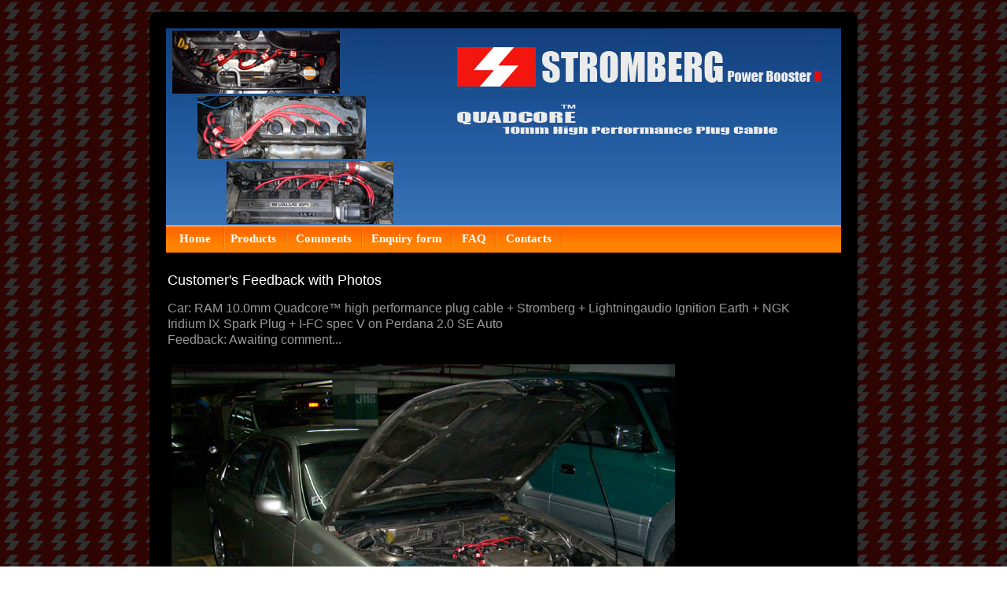

--- FILE ---
content_type: text/html
request_url: http://stromberg.com.my/stromberg/htmlimage/perdana20ramqcstbieifc1.htm
body_size: 899
content:
<!DOCTYPE html PUBLIC "-//W3C//DTD XHTML 1.0 Transitional//EN"
<head>
<meta http-equiv="Content-Type" content="text/html; charset=utf-8" />
<title>Feedback</title>
<meta name="author" content="Ron Tan | http://www.strombergpowerbooster.com/ | Copyright (C) 2008. All rights reserved." />
<meta name="robots" content="index, follow" />
<link href="../../style.css" rel="stylesheet" type="text/css" />
</head>

<body>
<table border="0" align="center" cellpadding="0" cellspacing="0" class="table-corners">
  <tr>
    <td class="corner1">&nbsp;</td>
    <td class="bg-white">&nbsp;</td>
    <td class="corner2">&nbsp;</td>
  </tr>
  <tr>
    <td class="bg-white">&nbsp;</td>
    <td><table border="0" align="center" cellpadding="0" cellspacing="0" class="main-table">
      <tr>
        <td colspan="2" class="top-img"><p>&nbsp;</p>
          </td>
      </tr>
      <tr>
        <td colspan="2" class="menu"><a class="menu-link" href="../../index.html">Home </a> <a class="menu-link" href="../../products.htm">Products</a> <a class="menu-link" href="../../comments.htm">Comments</a> <a class="menu-link" href="../../enquiry.htm">Enquiry form</a> <a class="menu-link" href="../../faq.htm">FAQ</a> <a class="menu-link" href="../../contacts.htm">Contacts</a> </td>
      </tr>
      <tr>
        <td class="content"><h1><font color="#FFFFFF">Customer's Feedback with 
              Photos</font></h1>  
            <p>Car: RAM 10.0mm Quadcore&#8482; high performance plug cable + Stromberg 
              + Lightningaudio Ignition Earth + NGK Iridium IX Spark Plug + I-FC 
              spec V on Perdana 2.0 SE Auto<br />
              Feedback: Awaiting comment...<br />
            </p>
            <table border="1" bordercolor="#000000">
              <tr>
                <td bordercolor="#999999"><a href="../feedback.htm"><img src="../images/perdana20ramqcstbieifc1.jpg" width="640" height="480" border="0" /></a></td>
              </tr>
            </table>
          </td>
      </tr>
    </table></td>
    <td class="bg-white">&nbsp;</td>
  </tr>
  <tr>
    <td class="corner3">&nbsp;</td>
    <td class="bg-white">&nbsp;</td>
    <td class="corner4">&nbsp;</td>
  </tr>
</table>
<p class="style1">&nbsp;</p>
</body>
</html>

--- FILE ---
content_type: text/css
request_url: http://stromberg.com.my/style.css
body_size: 754
content:
body {background-image:url(designimage/bg.gif); margin:0px; padding-top:15px; font-family: sans-serif; font-size:13px; color:#999999}
td {vertical-align: top; line-height:20px}
h1 {font-size:18px; font-weight:normal; padding:0px; margin:0px}
.main-table {border: 1px solid #000000; background-color:#000000; width:100%}
.style1 {font-size: 10px}

.top-img {background-image: url(designimage/top-bg.jpg); height:250px; padding-left:450px; color:#FFFFFF}
.website-title {font-family: "Trebuchet MS", Arial; color: #FFFFFF; text-align: right; font-size:34px; letter-spacing:-1px;}
.menu {height:35px; vertical-align:middle; padding-left:10px; padding-right:10px; background-image:url(designimage/menu-bg.gif)}
.table-corners {width:900px;}
.bg-white {background-color:#000000}
.corner1 {background-image:url(designimage/corner1.gif); width:20px; height:20px}
.corner2 {background-image:url(designimage/corner2.gif); width:20px; height:20px}
.corner3 {background-image:url(designimage/corner3.gif); width:20px; height:20px}
.corner4 {background-image:url(designimage/corner4.gif); width:20px; height:20px}
a.menu-link { background-image:url(designimage/menu-sep.gif); height:30px; line-height:30px; background-position: right; background-repeat:no-repeat; padding-left:7px; padding-right:14px; padding-top:6px; padding-bottom:6px; font-family: tahoma; font-size:15px; color:#FFFFFF; text-decoration:none; font-weight:bold}
a.menu-link:hover { background-image:url(designimage/menu-bg_hover.gif); background-position:center; background-repeat:repeat-x; color:#FFE7CF}
.content {padding-top:25px; padding-left:2px; padding-right:60px; padding-bottom:35px}
.content-right {padding-top:60px}
a.made-in {color:#aaaaaa }
.made-in_text {
	font-size: 11px;
	font-family: Verdana, Arial, Helvetica, sans-serif;
	color: #aaaaaa;
	padding-left:3px;
	padding-bottom:15px
}
a.menu-right, a.menu-right:visited {font-size: 15px; line-height:30px; padding-left:20px; text-decoration:none; color:#ffffff; background-color:#ff6600; width:200px; display:block; border-bottom:#000000 solid 1px}
a.menu-right:hover {background-color:#2679B7; color:#D8E9F1}